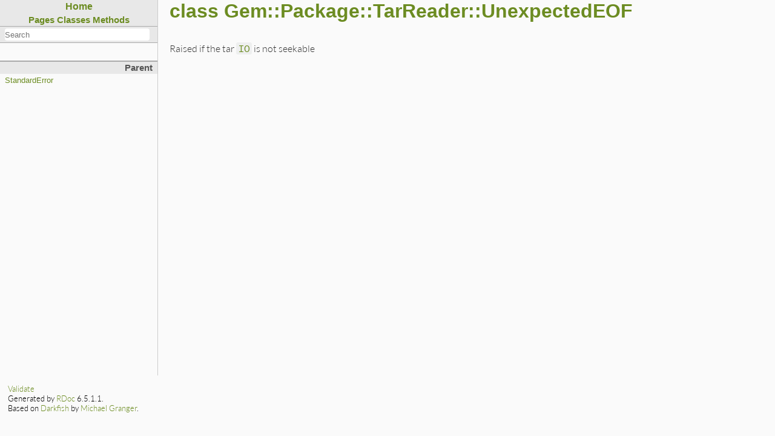

--- FILE ---
content_type: text/html
request_url: https://docs.ruby-lang.org/en/3.2/Gem/Package/TarReader/UnexpectedEOF.html
body_size: 913
content:
<!DOCTYPE html>

<html>
<head>
<meta charset="UTF-8">

<title>class Gem::Package::TarReader::UnexpectedEOF - Documentation for Ruby 3.2</title>

<script type="text/javascript">
  var rdoc_rel_prefix = "../../../";
  var index_rel_prefix = "../../../";
</script>

<script src="../../../js/navigation.js" defer></script>
<script src="../../../js/search.js" defer></script>
<script src="../../../js/search_index.js" defer></script>
<script src="../../../js/searcher.js" defer></script>
<script src="../../../js/darkfish.js" defer></script>

<link href="../../../css/fonts.css" rel="stylesheet">
<link href="../../../css/rdoc.css" rel="stylesheet">


<body id="top" role="document" class="class">
<nav role="navigation">
  <div id="project-navigation">
    <div id="home-section" role="region" title="Quick navigation" class="nav-section">
  <h2>
    <a href="../../../index.html" rel="home">Home</a>
  </h2>

  <div id="table-of-contents-navigation">
    <a href="../../../table_of_contents.html#pages">Pages</a>
    <a href="../../../table_of_contents.html#classes">Classes</a>
    <a href="../../../table_of_contents.html#methods">Methods</a>
  </div>
</div>

    <div id="search-section" role="search" class="project-section initially-hidden">
  <form action="#" method="get" accept-charset="utf-8">
    <div id="search-field-wrapper">
      <input id="search-field" role="combobox" aria-label="Search"
             aria-autocomplete="list" aria-controls="search-results"
             type="text" name="search" placeholder="Search" spellcheck="false"
             title="Type to search, Up and Down to navigate, Enter to load">
    </div>

    <ul id="search-results" aria-label="Search Results"
        aria-busy="false" aria-expanded="false"
        aria-atomic="false" class="initially-hidden"></ul>
  </form>
</div>

  </div>

  

  <div id="class-metadata">
    
    
<div id="parent-class-section" class="nav-section">
  <h3>Parent</h3>

  <p class="link"><a href="../../../StandardError.html">StandardError</a>
</div>

    
    
    
  </div>
</nav>

<main role="main" aria-labelledby="class-Gem::Package::TarReader::UnexpectedEOF">
  <h1 id="class-Gem::Package::TarReader::UnexpectedEOF" class="class">
    class Gem::Package::TarReader::UnexpectedEOF
  </h1>

  <section class="description">
    
<p>Raised if the tar <a href="../../../IO.html"><code>IO</code></a> is not seekable</p>

  </section>

  <section id="5Buntitled-5D" class="documentation-section">





  </section>
</main>


<footer id="validator-badges" role="contentinfo">
  <p><a href="https://validator.w3.org/check/referer">Validate</a>
  <p>Generated by <a href="https://ruby.github.io/rdoc/">RDoc</a> 6.5.1.1.
  <p>Based on <a href="http://deveiate.org/projects/Darkfish-RDoc/">Darkfish</a> by <a href="http://deveiate.org">Michael Granger</a>.
</footer>



--- FILE ---
content_type: application/javascript
request_url: https://docs.ruby-lang.org/en/3.2/js/search.js
body_size: 652
content:
Search = function(data, input, result) {
  this.data = data;
  this.input = input;
  this.result = result;

  this.current = null;
  this.view = this.result.parentNode;
  this.searcher = new Searcher(data.index);
  this.init();
}

Search.prototype = Object.assign({}, Navigation, new function() {
  var suid = 1;

  this.init = function() {
    var _this = this;
    var observer = function(e) {
      switch(e.keyCode) {
        case 38: // Event.KEY_UP
        case 40: // Event.KEY_DOWN
          return;
      }
      _this.search(_this.input.value);
    };
    this.input.addEventListener('keyup', observer);
    this.input.addEventListener('click', observer); // mac's clear field

    this.searcher.ready(function(results, isLast) {
      _this.addResults(results, isLast);
    })

    this.initNavigation();
    this.setNavigationActive(false);
  }

  this.search = function(value, selectFirstMatch) {
    value = value.trim().toLowerCase();
    if (value) {
      this.setNavigationActive(true);
    } else {
      this.setNavigationActive(false);
    }

    if (value == '') {
      this.lastQuery = value;
      this.result.innerHTML = '';
      this.result.setAttribute('aria-expanded', 'false');
      this.setNavigationActive(false);
    } else if (value != this.lastQuery) {
      this.lastQuery = value;
      this.result.setAttribute('aria-busy',     'true');
      this.result.setAttribute('aria-expanded', 'true');
      this.firstRun = true;
      this.searcher.find(value);
    }
  }

  this.addResults = function(results, isLast) {
    var target = this.result;
    if (this.firstRun && (results.length > 0 || isLast)) {
      this.current = null;
      this.result.innerHTML = '';
    }

    for (var i=0, l = results.length; i < l; i++) {
      var item = this.renderItem.call(this, results[i]);
      item.setAttribute('id', 'search-result-' + target.childElementCount);
      target.appendChild(item);
    };

    if (this.firstRun && results.length > 0) {
      this.firstRun = false;
      this.current = target.firstChild;
      this.current.classList.add('search-selected');
    }
    //TODO: ECMAScript
    //if (jQuery.browser.msie) this.$element[0].className += '';

    if (isLast) this.result.setAttribute('aria-busy', 'false');
  }

  this.move = function(isDown) {
    if (!this.current) return;
    var next = isDown ? this.current.nextElementSibling : this.current.previousElementSibling;
    if (next) {
      this.current.classList.remove('search-selected');
      next.classList.add('search-selected');
      this.input.setAttribute('aria-activedescendant', next.getAttribute('id'));
      this.scrollIntoView(next, this.view);
      this.current = next;
      this.input.value = next.firstChild.firstChild.text;
      this.input.select();
    }
    return true;
  }

  this.hlt = function(html) {
    return this.escapeHTML(html).
      replace(/\u0001/g, '<em>').
      replace(/\u0002/g, '</em>');
  }

  this.escapeHTML = function(html) {
    return html.replace(/[&<>"`']/g, function(c) {
      return '&#' + c.charCodeAt(0) + ';';
    });
  }

});

